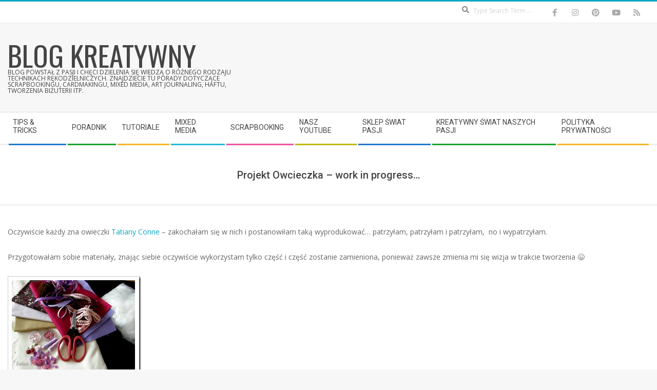

--- FILE ---
content_type: text/html; charset=UTF-8
request_url: https://blogkreatywny.pl/projekt-owcieczka-work-in-progres/
body_size: 17531
content:
<!DOCTYPE html>
<html lang="pl-PL" class="no-js">

<head>
<meta charset="UTF-8" />
<meta name='robots' content='index, follow, max-image-preview:large, max-snippet:-1, max-video-preview:-1' />
<meta name="viewport" content="width=device-width, initial-scale=1" />
<meta name="generator" content="Magazine Hoot 1.12.1" />

	<!-- This site is optimized with the Yoast SEO plugin v26.8 - https://yoast.com/product/yoast-seo-wordpress/ -->
	<title>Projekt Owcieczka - work in progress&hellip; - blog Kreatywny</title>
	<link rel="canonical" href="https://blogkreatywny.pl/projekt-owcieczka-work-in-progres/" />
	<meta property="og:locale" content="pl_PL" />
	<meta property="og:type" content="article" />
	<meta property="og:title" content="Projekt Owcieczka - work in progress&hellip; - blog Kreatywny" />
	<meta property="og:description" content="Oczywiście każdy zna owieczki Tatiany Conne &#8211; zakochałam się w nich i postanowiłam taką wyprodukować&#8230; patrzyłam, patrzyłam i patrzyłam,  no i wypatrzyłam. Przygotowałam sobie materiały, znając siebie oczywiście wykorzystam tylko część i część zostanie zamieniona, ponieważ zawsze zmienia mi się wizja w trakcie tworzenia 😉 Rozrysowałam wykrój, podocinałam zabrałam sieWięcej &gt;" />
	<meta property="og:url" content="https://blogkreatywny.pl/projekt-owcieczka-work-in-progres/" />
	<meta property="og:site_name" content="blog Kreatywny" />
	<meta property="article:publisher" content="https://www.facebook.com/swiatpasji/" />
	<meta property="article:author" content="https://www.facebook.com/kuferpelenskarbow" />
	<meta property="article:published_time" content="2011-05-31T07:25:52+00:00" />
	<meta property="article:modified_time" content="2019-05-30T18:24:23+00:00" />
	<meta property="og:image" content="https://blogkreatywny.pl/wp-content/uploads/2011/05/001_thumb3.jpg" />
	<meta name="author" content="Kamila Pietroń" />
	<meta name="twitter:card" content="summary_large_image" />
	<meta name="twitter:creator" content="@swiatpasji" />
	<meta name="twitter:site" content="@swiatpasji" />
	<meta name="twitter:label1" content="Napisane przez" />
	<meta name="twitter:data1" content="Kamila Pietroń" />
	<meta name="twitter:label2" content="Szacowany czas czytania" />
	<meta name="twitter:data2" content="1 minuta" />
	<script type="application/ld+json" class="yoast-schema-graph">{"@context":"https://schema.org","@graph":[{"@type":"Article","@id":"https://blogkreatywny.pl/projekt-owcieczka-work-in-progres/#article","isPartOf":{"@id":"https://blogkreatywny.pl/projekt-owcieczka-work-in-progres/"},"author":{"name":"Kamila Pietroń","@id":"https://blogkreatywny.pl/#/schema/person/a5eb1e0f7d12b16e14d8333c42cdc84a"},"headline":"Projekt Owcieczka &#8211; work in progress&hellip;","datePublished":"2011-05-31T07:25:52+00:00","dateModified":"2019-05-30T18:24:23+00:00","mainEntityOfPage":{"@id":"https://blogkreatywny.pl/projekt-owcieczka-work-in-progres/"},"wordCount":157,"commentCount":0,"image":{"@id":"https://blogkreatywny.pl/projekt-owcieczka-work-in-progres/#primaryimage"},"thumbnailUrl":"https://blogkreatywny.pl/wp-content/uploads/2011/05/001_thumb3.jpg","keywords":["Lalkarstwo","pluszaki","poradnik","szycie","tutorial"],"articleSection":["Szycie","Tutoriale"],"inLanguage":"pl-PL","potentialAction":[{"@type":"CommentAction","name":"Comment","target":["https://blogkreatywny.pl/projekt-owcieczka-work-in-progres/#respond"]}]},{"@type":"WebPage","@id":"https://blogkreatywny.pl/projekt-owcieczka-work-in-progres/","url":"https://blogkreatywny.pl/projekt-owcieczka-work-in-progres/","name":"Projekt Owcieczka - work in progress&hellip; - blog Kreatywny","isPartOf":{"@id":"https://blogkreatywny.pl/#website"},"primaryImageOfPage":{"@id":"https://blogkreatywny.pl/projekt-owcieczka-work-in-progres/#primaryimage"},"image":{"@id":"https://blogkreatywny.pl/projekt-owcieczka-work-in-progres/#primaryimage"},"thumbnailUrl":"https://blogkreatywny.pl/wp-content/uploads/2011/05/001_thumb3.jpg","datePublished":"2011-05-31T07:25:52+00:00","dateModified":"2019-05-30T18:24:23+00:00","author":{"@id":"https://blogkreatywny.pl/#/schema/person/a5eb1e0f7d12b16e14d8333c42cdc84a"},"breadcrumb":{"@id":"https://blogkreatywny.pl/projekt-owcieczka-work-in-progres/#breadcrumb"},"inLanguage":"pl-PL","potentialAction":[{"@type":"ReadAction","target":["https://blogkreatywny.pl/projekt-owcieczka-work-in-progres/"]}]},{"@type":"ImageObject","inLanguage":"pl-PL","@id":"https://blogkreatywny.pl/projekt-owcieczka-work-in-progres/#primaryimage","url":"https://blogkreatywny.pl/wp-content/uploads/2011/05/001_thumb3.jpg","contentUrl":"https://blogkreatywny.pl/wp-content/uploads/2011/05/001_thumb3.jpg","width":"260","height":"200"},{"@type":"BreadcrumbList","@id":"https://blogkreatywny.pl/projekt-owcieczka-work-in-progres/#breadcrumb","itemListElement":[{"@type":"ListItem","position":1,"name":"Strona główna","item":"https://blogkreatywny.pl/"},{"@type":"ListItem","position":2,"name":"Projekt Owcieczka &#8211; work in progress&hellip;"}]},{"@type":"WebSite","@id":"https://blogkreatywny.pl/#website","url":"https://blogkreatywny.pl/","name":"blog Kreatywny","description":"Blog powstał z pasji i chęci dzielenia się wiedzą o różnego rodzaju technikach rękodzielniczych. Znajdziecie tu porady dotyczące scrapbookingu, cardmakingu, mixed media, art journaling, haftu, tworzenia biżuterii itp.","potentialAction":[{"@type":"SearchAction","target":{"@type":"EntryPoint","urlTemplate":"https://blogkreatywny.pl/?s={search_term_string}"},"query-input":{"@type":"PropertyValueSpecification","valueRequired":true,"valueName":"search_term_string"}}],"inLanguage":"pl-PL"},{"@type":"Person","@id":"https://blogkreatywny.pl/#/schema/person/a5eb1e0f7d12b16e14d8333c42cdc84a","name":"Kamila Pietroń","image":{"@type":"ImageObject","inLanguage":"pl-PL","@id":"https://blogkreatywny.pl/#/schema/person/image/","url":"https://secure.gravatar.com/avatar/98259365e3cff826f49a5b34711febf04a857aa3506d8079fcd903f6b5daacd5?s=96&d=identicon&r=g","contentUrl":"https://secure.gravatar.com/avatar/98259365e3cff826f49a5b34711febf04a857aa3506d8079fcd903f6b5daacd5?s=96&d=identicon&r=g","caption":"Kamila Pietroń"},"description":"Crafterka z głową pełną kreatywnych pomysłów. Uwielbiająca rękodzieło wszelkiego rodzaju oraz pasjonatka oganizacji. Zawsze chętnie służy innym swoją wiedzą i pomocą. Spełniona żona i matka jedynaka oraz posiadaczka 4 kotów i 3 psów. Właścicielka sklepu Świat Pasji. Znajdziesz ją również na blogu Kufer Pełen Skarbów.","sameAs":["https://kuferpelenskarbow.wordpress.com","https://www.facebook.com/kuferpelenskarbow","https://www.instagram.com/kamila_pietron/"],"url":"https://blogkreatywny.pl/author/admin/"}]}</script>
	<!-- / Yoast SEO plugin. -->


<link rel='dns-prefetch' href='//fonts.googleapis.com' />
<link rel="alternate" type="application/rss+xml" title="blog Kreatywny &raquo; Kanał z wpisami" href="https://blogkreatywny.pl/feed/" />
<link rel="alternate" type="application/rss+xml" title="blog Kreatywny &raquo; Kanał z komentarzami" href="https://blogkreatywny.pl/comments/feed/" />
<link rel="alternate" type="application/rss+xml" title="blog Kreatywny &raquo; Projekt Owcieczka &#8211; work in progress&hellip; Kanał z komentarzami" href="https://blogkreatywny.pl/projekt-owcieczka-work-in-progres/feed/" />
<link rel="profile" href="https://gmpg.org/xfn/11" />
<link rel="alternate" title="oEmbed (JSON)" type="application/json+oembed" href="https://blogkreatywny.pl/wp-json/oembed/1.0/embed?url=https%3A%2F%2Fblogkreatywny.pl%2Fprojekt-owcieczka-work-in-progres%2F" />
<link rel="alternate" title="oEmbed (XML)" type="text/xml+oembed" href="https://blogkreatywny.pl/wp-json/oembed/1.0/embed?url=https%3A%2F%2Fblogkreatywny.pl%2Fprojekt-owcieczka-work-in-progres%2F&#038;format=xml" />
<link rel="preload" href="https://blogkreatywny.pl/wp-content/themes/magazine-hoot/hybrid/extend/css/webfonts/fa-solid-900.woff2" as="font" crossorigin="anonymous">
<link rel="preload" href="https://blogkreatywny.pl/wp-content/themes/magazine-hoot/hybrid/extend/css/webfonts/fa-regular-400.woff2" as="font" crossorigin="anonymous">
<link rel="preload" href="https://blogkreatywny.pl/wp-content/themes/magazine-hoot/hybrid/extend/css/webfonts/fa-brands-400.woff2" as="font" crossorigin="anonymous">
<style id='wp-img-auto-sizes-contain-inline-css'>
img:is([sizes=auto i],[sizes^="auto," i]){contain-intrinsic-size:3000px 1500px}
/*# sourceURL=wp-img-auto-sizes-contain-inline-css */
</style>
<style id='wp-emoji-styles-inline-css'>

	img.wp-smiley, img.emoji {
		display: inline !important;
		border: none !important;
		box-shadow: none !important;
		height: 1em !important;
		width: 1em !important;
		margin: 0 0.07em !important;
		vertical-align: -0.1em !important;
		background: none !important;
		padding: 0 !important;
	}
/*# sourceURL=wp-emoji-styles-inline-css */
</style>
<style id='wp-block-library-inline-css'>
:root{--wp-block-synced-color:#7a00df;--wp-block-synced-color--rgb:122,0,223;--wp-bound-block-color:var(--wp-block-synced-color);--wp-editor-canvas-background:#ddd;--wp-admin-theme-color:#007cba;--wp-admin-theme-color--rgb:0,124,186;--wp-admin-theme-color-darker-10:#006ba1;--wp-admin-theme-color-darker-10--rgb:0,107,160.5;--wp-admin-theme-color-darker-20:#005a87;--wp-admin-theme-color-darker-20--rgb:0,90,135;--wp-admin-border-width-focus:2px}@media (min-resolution:192dpi){:root{--wp-admin-border-width-focus:1.5px}}.wp-element-button{cursor:pointer}:root .has-very-light-gray-background-color{background-color:#eee}:root .has-very-dark-gray-background-color{background-color:#313131}:root .has-very-light-gray-color{color:#eee}:root .has-very-dark-gray-color{color:#313131}:root .has-vivid-green-cyan-to-vivid-cyan-blue-gradient-background{background:linear-gradient(135deg,#00d084,#0693e3)}:root .has-purple-crush-gradient-background{background:linear-gradient(135deg,#34e2e4,#4721fb 50%,#ab1dfe)}:root .has-hazy-dawn-gradient-background{background:linear-gradient(135deg,#faaca8,#dad0ec)}:root .has-subdued-olive-gradient-background{background:linear-gradient(135deg,#fafae1,#67a671)}:root .has-atomic-cream-gradient-background{background:linear-gradient(135deg,#fdd79a,#004a59)}:root .has-nightshade-gradient-background{background:linear-gradient(135deg,#330968,#31cdcf)}:root .has-midnight-gradient-background{background:linear-gradient(135deg,#020381,#2874fc)}:root{--wp--preset--font-size--normal:16px;--wp--preset--font-size--huge:42px}.has-regular-font-size{font-size:1em}.has-larger-font-size{font-size:2.625em}.has-normal-font-size{font-size:var(--wp--preset--font-size--normal)}.has-huge-font-size{font-size:var(--wp--preset--font-size--huge)}.has-text-align-center{text-align:center}.has-text-align-left{text-align:left}.has-text-align-right{text-align:right}.has-fit-text{white-space:nowrap!important}#end-resizable-editor-section{display:none}.aligncenter{clear:both}.items-justified-left{justify-content:flex-start}.items-justified-center{justify-content:center}.items-justified-right{justify-content:flex-end}.items-justified-space-between{justify-content:space-between}.screen-reader-text{border:0;clip-path:inset(50%);height:1px;margin:-1px;overflow:hidden;padding:0;position:absolute;width:1px;word-wrap:normal!important}.screen-reader-text:focus{background-color:#ddd;clip-path:none;color:#444;display:block;font-size:1em;height:auto;left:5px;line-height:normal;padding:15px 23px 14px;text-decoration:none;top:5px;width:auto;z-index:100000}html :where(.has-border-color){border-style:solid}html :where([style*=border-top-color]){border-top-style:solid}html :where([style*=border-right-color]){border-right-style:solid}html :where([style*=border-bottom-color]){border-bottom-style:solid}html :where([style*=border-left-color]){border-left-style:solid}html :where([style*=border-width]){border-style:solid}html :where([style*=border-top-width]){border-top-style:solid}html :where([style*=border-right-width]){border-right-style:solid}html :where([style*=border-bottom-width]){border-bottom-style:solid}html :where([style*=border-left-width]){border-left-style:solid}html :where(img[class*=wp-image-]){height:auto;max-width:100%}:where(figure){margin:0 0 1em}html :where(.is-position-sticky){--wp-admin--admin-bar--position-offset:var(--wp-admin--admin-bar--height,0px)}@media screen and (max-width:600px){html :where(.is-position-sticky){--wp-admin--admin-bar--position-offset:0px}}

/*# sourceURL=wp-block-library-inline-css */
</style><style id='global-styles-inline-css'>
:root{--wp--preset--aspect-ratio--square: 1;--wp--preset--aspect-ratio--4-3: 4/3;--wp--preset--aspect-ratio--3-4: 3/4;--wp--preset--aspect-ratio--3-2: 3/2;--wp--preset--aspect-ratio--2-3: 2/3;--wp--preset--aspect-ratio--16-9: 16/9;--wp--preset--aspect-ratio--9-16: 9/16;--wp--preset--color--black: #000000;--wp--preset--color--cyan-bluish-gray: #abb8c3;--wp--preset--color--white: #ffffff;--wp--preset--color--pale-pink: #f78da7;--wp--preset--color--vivid-red: #cf2e2e;--wp--preset--color--luminous-vivid-orange: #ff6900;--wp--preset--color--luminous-vivid-amber: #fcb900;--wp--preset--color--light-green-cyan: #7bdcb5;--wp--preset--color--vivid-green-cyan: #00d084;--wp--preset--color--pale-cyan-blue: #8ed1fc;--wp--preset--color--vivid-cyan-blue: #0693e3;--wp--preset--color--vivid-purple: #9b51e0;--wp--preset--color--accent: #07a7c6;--wp--preset--color--accent-font: #ffffff;--wp--preset--gradient--vivid-cyan-blue-to-vivid-purple: linear-gradient(135deg,rgb(6,147,227) 0%,rgb(155,81,224) 100%);--wp--preset--gradient--light-green-cyan-to-vivid-green-cyan: linear-gradient(135deg,rgb(122,220,180) 0%,rgb(0,208,130) 100%);--wp--preset--gradient--luminous-vivid-amber-to-luminous-vivid-orange: linear-gradient(135deg,rgb(252,185,0) 0%,rgb(255,105,0) 100%);--wp--preset--gradient--luminous-vivid-orange-to-vivid-red: linear-gradient(135deg,rgb(255,105,0) 0%,rgb(207,46,46) 100%);--wp--preset--gradient--very-light-gray-to-cyan-bluish-gray: linear-gradient(135deg,rgb(238,238,238) 0%,rgb(169,184,195) 100%);--wp--preset--gradient--cool-to-warm-spectrum: linear-gradient(135deg,rgb(74,234,220) 0%,rgb(151,120,209) 20%,rgb(207,42,186) 40%,rgb(238,44,130) 60%,rgb(251,105,98) 80%,rgb(254,248,76) 100%);--wp--preset--gradient--blush-light-purple: linear-gradient(135deg,rgb(255,206,236) 0%,rgb(152,150,240) 100%);--wp--preset--gradient--blush-bordeaux: linear-gradient(135deg,rgb(254,205,165) 0%,rgb(254,45,45) 50%,rgb(107,0,62) 100%);--wp--preset--gradient--luminous-dusk: linear-gradient(135deg,rgb(255,203,112) 0%,rgb(199,81,192) 50%,rgb(65,88,208) 100%);--wp--preset--gradient--pale-ocean: linear-gradient(135deg,rgb(255,245,203) 0%,rgb(182,227,212) 50%,rgb(51,167,181) 100%);--wp--preset--gradient--electric-grass: linear-gradient(135deg,rgb(202,248,128) 0%,rgb(113,206,126) 100%);--wp--preset--gradient--midnight: linear-gradient(135deg,rgb(2,3,129) 0%,rgb(40,116,252) 100%);--wp--preset--font-size--small: 13px;--wp--preset--font-size--medium: 20px;--wp--preset--font-size--large: 36px;--wp--preset--font-size--x-large: 42px;--wp--preset--spacing--20: 0.44rem;--wp--preset--spacing--30: 0.67rem;--wp--preset--spacing--40: 1rem;--wp--preset--spacing--50: 1.5rem;--wp--preset--spacing--60: 2.25rem;--wp--preset--spacing--70: 3.38rem;--wp--preset--spacing--80: 5.06rem;--wp--preset--shadow--natural: 6px 6px 9px rgba(0, 0, 0, 0.2);--wp--preset--shadow--deep: 12px 12px 50px rgba(0, 0, 0, 0.4);--wp--preset--shadow--sharp: 6px 6px 0px rgba(0, 0, 0, 0.2);--wp--preset--shadow--outlined: 6px 6px 0px -3px rgb(255, 255, 255), 6px 6px rgb(0, 0, 0);--wp--preset--shadow--crisp: 6px 6px 0px rgb(0, 0, 0);}:where(.is-layout-flex){gap: 0.5em;}:where(.is-layout-grid){gap: 0.5em;}body .is-layout-flex{display: flex;}.is-layout-flex{flex-wrap: wrap;align-items: center;}.is-layout-flex > :is(*, div){margin: 0;}body .is-layout-grid{display: grid;}.is-layout-grid > :is(*, div){margin: 0;}:where(.wp-block-columns.is-layout-flex){gap: 2em;}:where(.wp-block-columns.is-layout-grid){gap: 2em;}:where(.wp-block-post-template.is-layout-flex){gap: 1.25em;}:where(.wp-block-post-template.is-layout-grid){gap: 1.25em;}.has-black-color{color: var(--wp--preset--color--black) !important;}.has-cyan-bluish-gray-color{color: var(--wp--preset--color--cyan-bluish-gray) !important;}.has-white-color{color: var(--wp--preset--color--white) !important;}.has-pale-pink-color{color: var(--wp--preset--color--pale-pink) !important;}.has-vivid-red-color{color: var(--wp--preset--color--vivid-red) !important;}.has-luminous-vivid-orange-color{color: var(--wp--preset--color--luminous-vivid-orange) !important;}.has-luminous-vivid-amber-color{color: var(--wp--preset--color--luminous-vivid-amber) !important;}.has-light-green-cyan-color{color: var(--wp--preset--color--light-green-cyan) !important;}.has-vivid-green-cyan-color{color: var(--wp--preset--color--vivid-green-cyan) !important;}.has-pale-cyan-blue-color{color: var(--wp--preset--color--pale-cyan-blue) !important;}.has-vivid-cyan-blue-color{color: var(--wp--preset--color--vivid-cyan-blue) !important;}.has-vivid-purple-color{color: var(--wp--preset--color--vivid-purple) !important;}.has-black-background-color{background-color: var(--wp--preset--color--black) !important;}.has-cyan-bluish-gray-background-color{background-color: var(--wp--preset--color--cyan-bluish-gray) !important;}.has-white-background-color{background-color: var(--wp--preset--color--white) !important;}.has-pale-pink-background-color{background-color: var(--wp--preset--color--pale-pink) !important;}.has-vivid-red-background-color{background-color: var(--wp--preset--color--vivid-red) !important;}.has-luminous-vivid-orange-background-color{background-color: var(--wp--preset--color--luminous-vivid-orange) !important;}.has-luminous-vivid-amber-background-color{background-color: var(--wp--preset--color--luminous-vivid-amber) !important;}.has-light-green-cyan-background-color{background-color: var(--wp--preset--color--light-green-cyan) !important;}.has-vivid-green-cyan-background-color{background-color: var(--wp--preset--color--vivid-green-cyan) !important;}.has-pale-cyan-blue-background-color{background-color: var(--wp--preset--color--pale-cyan-blue) !important;}.has-vivid-cyan-blue-background-color{background-color: var(--wp--preset--color--vivid-cyan-blue) !important;}.has-vivid-purple-background-color{background-color: var(--wp--preset--color--vivid-purple) !important;}.has-black-border-color{border-color: var(--wp--preset--color--black) !important;}.has-cyan-bluish-gray-border-color{border-color: var(--wp--preset--color--cyan-bluish-gray) !important;}.has-white-border-color{border-color: var(--wp--preset--color--white) !important;}.has-pale-pink-border-color{border-color: var(--wp--preset--color--pale-pink) !important;}.has-vivid-red-border-color{border-color: var(--wp--preset--color--vivid-red) !important;}.has-luminous-vivid-orange-border-color{border-color: var(--wp--preset--color--luminous-vivid-orange) !important;}.has-luminous-vivid-amber-border-color{border-color: var(--wp--preset--color--luminous-vivid-amber) !important;}.has-light-green-cyan-border-color{border-color: var(--wp--preset--color--light-green-cyan) !important;}.has-vivid-green-cyan-border-color{border-color: var(--wp--preset--color--vivid-green-cyan) !important;}.has-pale-cyan-blue-border-color{border-color: var(--wp--preset--color--pale-cyan-blue) !important;}.has-vivid-cyan-blue-border-color{border-color: var(--wp--preset--color--vivid-cyan-blue) !important;}.has-vivid-purple-border-color{border-color: var(--wp--preset--color--vivid-purple) !important;}.has-vivid-cyan-blue-to-vivid-purple-gradient-background{background: var(--wp--preset--gradient--vivid-cyan-blue-to-vivid-purple) !important;}.has-light-green-cyan-to-vivid-green-cyan-gradient-background{background: var(--wp--preset--gradient--light-green-cyan-to-vivid-green-cyan) !important;}.has-luminous-vivid-amber-to-luminous-vivid-orange-gradient-background{background: var(--wp--preset--gradient--luminous-vivid-amber-to-luminous-vivid-orange) !important;}.has-luminous-vivid-orange-to-vivid-red-gradient-background{background: var(--wp--preset--gradient--luminous-vivid-orange-to-vivid-red) !important;}.has-very-light-gray-to-cyan-bluish-gray-gradient-background{background: var(--wp--preset--gradient--very-light-gray-to-cyan-bluish-gray) !important;}.has-cool-to-warm-spectrum-gradient-background{background: var(--wp--preset--gradient--cool-to-warm-spectrum) !important;}.has-blush-light-purple-gradient-background{background: var(--wp--preset--gradient--blush-light-purple) !important;}.has-blush-bordeaux-gradient-background{background: var(--wp--preset--gradient--blush-bordeaux) !important;}.has-luminous-dusk-gradient-background{background: var(--wp--preset--gradient--luminous-dusk) !important;}.has-pale-ocean-gradient-background{background: var(--wp--preset--gradient--pale-ocean) !important;}.has-electric-grass-gradient-background{background: var(--wp--preset--gradient--electric-grass) !important;}.has-midnight-gradient-background{background: var(--wp--preset--gradient--midnight) !important;}.has-small-font-size{font-size: var(--wp--preset--font-size--small) !important;}.has-medium-font-size{font-size: var(--wp--preset--font-size--medium) !important;}.has-large-font-size{font-size: var(--wp--preset--font-size--large) !important;}.has-x-large-font-size{font-size: var(--wp--preset--font-size--x-large) !important;}
/*# sourceURL=global-styles-inline-css */
</style>

<style id='classic-theme-styles-inline-css'>
/*! This file is auto-generated */
.wp-block-button__link{color:#fff;background-color:#32373c;border-radius:9999px;box-shadow:none;text-decoration:none;padding:calc(.667em + 2px) calc(1.333em + 2px);font-size:1.125em}.wp-block-file__button{background:#32373c;color:#fff;text-decoration:none}
/*# sourceURL=/wp-includes/css/classic-themes.min.css */
</style>
<link rel='stylesheet' id='maghoot-google-fonts-css' href='https://fonts.googleapis.com/css2?family=Roboto:ital,wght@0,400;0,500;0,700&#038;family=Oswald:ital,wght@0,400&#038;family=Open%20Sans:ital,wght@0,300;0,400;0,500;0,600;0,700;0,800;1,400;1,700&#038;display=swap' media='all' />
<link rel='stylesheet' id='hybrid-gallery-css' href='https://blogkreatywny.pl/wp-content/themes/magazine-hoot/hybrid/css/gallery.min.css?ver=4.0.0' media='all' />
<link rel='stylesheet' id='font-awesome-css' href='https://blogkreatywny.pl/wp-content/themes/magazine-hoot/hybrid/extend/css/font-awesome.css?ver=5.15.4' media='all' />
<link rel='stylesheet' id='hybridextend-style-css' href='https://blogkreatywny.pl/wp-content/themes/magazine-hoot/style.css?ver=1.12.1' media='all' />
<link rel='stylesheet' id='maghoot-wpblocks-css' href='https://blogkreatywny.pl/wp-content/themes/magazine-hoot/include/blocks/wpblocks.css?ver=1.12.1' media='all' />
<style id='maghoot-wpblocks-inline-css'>
.hgrid {
	max-width: 1380px;
} 
a,.widget .view-all a:hover {
	color: #07a7c6;
} 
a:hover {
	color: #057d94;
} 
.accent-typo,.cat-label {
	background: #07a7c6;
	color: #ffffff;
} 
.cat-typo-86 {
	background: #186ea3;
	color: #ffffff;
	border-color: #186ea3;
} 
.cat-typo-66 {
	background: #675e9b;
	color: #ffffff;
	border-color: #675e9b;
} 
.cat-typo-62 {
	background: #af418e;
	color: #ffffff;
	border-color: #af418e;
} 
.cat-typo-4 {
	background: #148093;
	color: #ffffff;
	border-color: #148093;
} 
.cat-typo-18 {
	background: #af66a6;
	color: #ffffff;
	border-color: #af66a6;
} 
.cat-typo-5 {
	background: #8dad6b;
	color: #ffffff;
	border-color: #8dad6b;
} 
.cat-typo-95 {
	background: #6c9ed1;
	color: #ffffff;
	border-color: #6c9ed1;
} 
.cat-typo-32 {
	background: #50b7d3;
	color: #ffffff;
	border-color: #50b7d3;
} 
.cat-typo-2 {
	background: #e27f51;
	color: #ffffff;
	border-color: #e27f51;
} 
.cat-typo-631 {
	background: #21bad5;
	color: #ffffff;
	border-color: #21bad5;
} 
.cat-typo-10 {
	background: #e56083;
	color: #ffffff;
	border-color: #e56083;
} 
.cat-typo-99 {
	background: #62d698;
	color: #ffffff;
	border-color: #62d698;
} 
.cat-typo-22 {
	background: #5068a8;
	color: #ffffff;
	border-color: #5068a8;
} 
.cat-typo-1210 {
	background: #1aa331;
	color: #ffffff;
	border-color: #1aa331;
} 
.cat-typo-111 {
	background: #006da0;
	color: #ffffff;
	border-color: #006da0;
} 
.cat-typo-1212 {
	background: #21bad5;
	color: #ffffff;
	border-color: #21bad5;
} 
.cat-typo-227 {
	background: #69436b;
	color: #ffffff;
	border-color: #69436b;
} 
.cat-typo-16 {
	background: #4e6d5e;
	color: #ffffff;
	border-color: #4e6d5e;
} 
.cat-typo-1221 {
	background: #2279d2;
	color: #ffffff;
	border-color: #2279d2;
} 
.cat-typo-100 {
	background: #ab52b7;
	color: #ffffff;
	border-color: #ab52b7;
} 
.cat-typo-17 {
	background: #b6d332;
	color: #ffffff;
	border-color: #b6d332;
} 
.cat-typo-61 {
	background: #21bad5;
	color: #ffffff;
	border-color: #21bad5;
} 
.cat-typo-60 {
	background: #ee559d;
	color: #ffffff;
	border-color: #ee559d;
} 
.cat-typo-28 {
	background: #bcba08;
	color: #ffffff;
	border-color: #bcba08;
} 
.cat-typo-46 {
	background: #2279d2;
	color: #ffffff;
	border-color: #2279d2;
} 
.cat-typo-1211 {
	background: #1aa331;
	color: #ffffff;
	border-color: #1aa331;
} 
.cat-typo-57 {
	background: #f7b528;
	color: #ffffff;
	border-color: #f7b528;
} 
.cat-typo-58 {
	background: #2878c9;
	color: #ffffff;
	border-color: #2878c9;
} 
.cat-typo-21 {
	background: #35a348;
	color: #ffffff;
	border-color: #35a348;
} 
.cat-typo-40 {
	background: #f7be42;
	color: #ffffff;
	border-color: #f7be42;
} 
.cat-typo-59 {
	background: #48c0d6;
	color: #ffffff;
	border-color: #48c0d6;
} 
.invert-typo {
	color: #ffffff;
} 
.enforce-typo {
	background: #ffffff;
} 
body.wordpress input[type="submit"], body.wordpress #submit, body.wordpress .button,.wc-block-components-button, .woocommerce #respond input#submit.alt, .woocommerce a.button.alt, .woocommerce button.button.alt, .woocommerce input.button.alt {
	background: #07a7c6;
	color: #ffffff;
} 
body.wordpress input[type="submit"]:hover, body.wordpress #submit:hover, body.wordpress .button:hover, body.wordpress input[type="submit"]:focus, body.wordpress #submit:focus, body.wordpress .button:focus,.wc-block-components-button:hover, .woocommerce #respond input#submit.alt:hover, .woocommerce a.button.alt:hover, .woocommerce button.button.alt:hover, .woocommerce input.button.alt {
	background: #057d94;
	color: #ffffff;
} 
h1, h2, h3, h4, h5, h6, .title, .titlefont {
	text-transform: none;
} 
body {
	background-color: #f7f7f7;
	border-color: #07a7c6;
} 
#topbar, #main.main, #header-supplementary,.sub-footer {
	background: #ffffff;
} 
#site-title {
	text-transform: uppercase;
} 
.site-logo-with-icon #site-title i {
	font-size: 50px;
} 
.site-logo-mixed-image img {
	max-width: 200px;
} 
.site-title-line b, .site-title-line em, .site-title-line strong {
	color: #07a7c6;
} 
.menu-items > li.current-menu-item:not(.nohighlight) > a, .menu-items > li.current-menu-ancestor > a, .menu-items > li:hover > a,.sf-menu ul li:hover > a, .sf-menu ul li.current-menu-ancestor > a, .sf-menu ul li.current-menu-item:not(.nohighlight) > a {
	color: #07a7c6;
} 
.menu-highlight > li:nth-of-type(1) {
	color: #2279d2;
	border-color: #2279d2;
} 
.menu-highlight > li:nth-of-type(2) {
	color: #1aa331;
	border-color: #1aa331;
} 
.menu-highlight > li:nth-of-type(3) {
	color: #f7b528;
	border-color: #f7b528;
} 
.menu-highlight > li:nth-of-type(4) {
	color: #21bad5;
	border-color: #21bad5;
} 
.menu-highlight > li:nth-of-type(5) {
	color: #ee559d;
	border-color: #ee559d;
} 
.menu-highlight > li:nth-of-type(6) {
	color: #bcba08;
	border-color: #bcba08;
} 
.menu-highlight > li:nth-of-type(7) {
	color: #2279d2;
	border-color: #2279d2;
} 
.menu-highlight > li:nth-of-type(8) {
	color: #1aa331;
	border-color: #1aa331;
} 
.menu-highlight > li:nth-of-type(9) {
	color: #f7b528;
	border-color: #f7b528;
} 
.entry-footer .entry-byline {
	color: #07a7c6;
} 
.more-link {
	border-color: #07a7c6;
	color: #07a7c6;
} 
.more-link a {
	background: #07a7c6;
	color: #ffffff;
} 
.more-link a:hover {
	background: #057d94;
	color: #ffffff;
} 
.lSSlideOuter .lSPager.lSpg > li:hover a, .lSSlideOuter .lSPager.lSpg > li.active a {
	background-color: #07a7c6;
} 
.frontpage-area.module-bg-accent {
	background-color: #07a7c6;
} 
.widget-title > span.accent-typo {
	border-color: #07a7c6;
} 
.content-block-style3 .content-block-icon {
	background: #ffffff;
} 
.content-block-icon i {
	color: #07a7c6;
} 
.icon-style-circle, .icon-style-square {
	border-color: #07a7c6;
} 
.content-block-column .more-link a {
	color: #07a7c6;
} 
.content-block-column .more-link a:hover {
	color: #ffffff;
} 
#infinite-handle span,.lrm-form a.button, .lrm-form button, .lrm-form button[type=submit], .lrm-form #buddypress input[type=submit], .lrm-form input[type=submit] {
	background: #07a7c6;
	color: #ffffff;
} 
.woocommerce nav.woocommerce-pagination ul li a:focus, .woocommerce nav.woocommerce-pagination ul li a:hover {
	color: #057d94;
} 
:root .has-accent-color,.is-style-outline>.wp-block-button__link:not(.has-text-color), .wp-block-button__link.is-style-outline:not(.has-text-color) {
	color: #07a7c6;
} 
:root .has-accent-background-color,.wp-block-button__link,.wp-block-button__link:hover,.wp-block-search__button,.wp-block-search__button:hover, .wp-block-file__button,.wp-block-file__button:hover {
	background: #07a7c6;
} 
:root .has-accent-font-color,.wp-block-button__link,.wp-block-button__link:hover,.wp-block-search__button,.wp-block-search__button:hover, .wp-block-file__button,.wp-block-file__button:hover {
	color: #ffffff;
} 
:root .has-accent-font-background-color {
	background: #ffffff;
}
/*# sourceURL=maghoot-wpblocks-inline-css */
</style>
<script src="https://blogkreatywny.pl/wp-includes/js/jquery/jquery.min.js?ver=3.7.1" id="jquery-core-js"></script>
<script src="https://blogkreatywny.pl/wp-includes/js/jquery/jquery-migrate.min.js?ver=3.4.1" id="jquery-migrate-js"></script>
<script src="https://blogkreatywny.pl/wp-content/themes/magazine-hoot/js/modernizr.custom.js?ver=2.8.3" id="maghoot-modernizr-js"></script>
<link rel="https://api.w.org/" href="https://blogkreatywny.pl/wp-json/" /><link rel="alternate" title="JSON" type="application/json" href="https://blogkreatywny.pl/wp-json/wp/v2/posts/4067" /><meta property="fediverse:creator" name="fediverse:creator" content="zajrzyj@blogkreatywny.pl" />
<!-- Analytics by WP Statistics - https://wp-statistics.com -->

<link rel="alternate" title="ActivityPub (JSON)" type="application/activity+json" href="https://blogkreatywny.pl/projekt-owcieczka-work-in-progres/" />
<link rel="icon" href="https://blogkreatywny.pl/wp-content/uploads/2019/05/cropped-arówka-32x32.png" sizes="32x32" />
<link rel="icon" href="https://blogkreatywny.pl/wp-content/uploads/2019/05/cropped-arówka-192x192.png" sizes="192x192" />
<link rel="apple-touch-icon" href="https://blogkreatywny.pl/wp-content/uploads/2019/05/cropped-arówka-180x180.png" />
<meta name="msapplication-TileImage" content="https://blogkreatywny.pl/wp-content/uploads/2019/05/cropped-arówka-270x270.png" />
		<style id="wp-custom-css">
			.post-gridunit-image {height:315px}
.sidebar .widget {
    margin: 0 0 10px;
}		</style>
		</head>

<body data-rsssl=1 class="wordpress ltr pl pl-pl parent-theme y2026 m01 d21 h02 wednesday logged-out singular singular-post singular-post-4067 post-template-default magazine-hoot" dir="ltr" itemscope="itemscope" itemtype="https://schema.org/Blog">

	
	<a href="#main" class="screen-reader-text">Skip to content</a>

		<div id="topbar" class=" topbar  inline-nav social-icons-invert hgrid-stretch">
		<div class="hgrid">
			<div class="hgrid-span-12">

				<div class="topbar-inner table">
					
											<div id="topbar-right" class="table-cell-mid">
							<div class="topbar-right-inner">
								<section id="search-12" class="widget widget_search"><div class="searchbody"><form method="get" class="searchform" action="https://blogkreatywny.pl/" ><label class="screen-reader-text">Search</label><i class="fas fa-search"></i><input type="text" class="searchtext" name="s" placeholder="Type Search Term &hellip;" value="" /><input type="submit" class="submit" name="submit" value="Search" /><span class="js-search-placeholder"></span></form></div><!-- /searchbody --></section><section id="hoot-social-icons-widget-5" class="widget widget_hoot-social-icons-widget">
<div class="social-icons-widget social-icons-small"><a href="https://web.facebook.com/swiatpasji/" class=" social-icons-icon  fa-facebook-block" target="_blank">
					<i class="fa-facebook-f fab"></i>
				</a><a href="https://www.instagram.com/swiatpasji/" class=" social-icons-icon  fa-instagram-block" target="_blank">
					<i class="fa-instagram fab"></i>
				</a><a href="https://pl.pinterest.com/swiatpasji/" class=" social-icons-icon  fa-pinterest-block" target="_blank">
					<i class="fa-pinterest fab"></i>
				</a><a href="https://www.youtube.com/swiatpasji/" class=" social-icons-icon  fa-youtube-block" target="_blank">
					<i class="fa-youtube fab"></i>
				</a><a href="https://blogkreatywny.pl/feed/" class=" social-icons-icon  fa-rss-block" target="_blank">
					<i class="fa-rss fas"></i>
				</a></div></section>							</div>
						</div>
									</div>

			</div>
		</div>
	</div>
	
	<div id="page-wrapper" class=" site-stretch page-wrapper sitewrap-full-width sidebars0 maghoot-cf7-style maghoot-mapp-style maghoot-jetpack-style">

		
		<header id="header" class="site-header header-layout-primary-menu header-layout-secondary-bottom tablemenu" role="banner" itemscope="itemscope" itemtype="https://schema.org/WPHeader">

			
			<div id="header-primary" class=" header-part header-primary-menu">
				<div class="hgrid">
					<div class="table hgrid-span-12">
							<div id="branding" class="site-branding branding table-cell-mid">
		<div id="site-logo" class="site-logo-text">
			<div id="site-logo-text" class=" site-logo-text-medium"><div id="site-title" class="site-title" itemprop="headline"><a href="https://blogkreatywny.pl" rel="home"><span class="blogname">blog Kreatywny</span></a></div><h2 class="site-description" id="site-description" itemprop="description">Blog powstał z pasji i chęci dzielenia się wiedzą o różnego rodzaju technikach rękodzielniczych. Znajdziecie tu porady dotyczące scrapbookingu, cardmakingu, mixed media, art journaling, haftu, tworzenia biżuterii itp.</h2></div><!--logotext-->		</div>
	</div><!-- #branding -->
	<div id="header-aside" class=" header-aside table-cell-mid  header-aside-menu"></div>					</div>
				</div>
			</div>

					<div id="header-supplementary" class=" header-part header-supplementary-bottom header-supplementary-center  menu-side-none">
			<div class="hgrid">
				<div class="hgrid-span-12">
					<div class="menu-nav-box">	<div class="screen-reader-text">Secondary Navigation Menu</div>
	<nav id="menu-secondary" class="menu menu-secondary nav-menu mobilemenu-inline mobilesubmenu-click" role="navigation" itemscope="itemscope" itemtype="https://schema.org/SiteNavigationElement">
		<a class="menu-toggle" href="#"><span class="menu-toggle-text">Menu</span><i class="fas fa-bars"></i></a>

		<ul id="menu-secondary-items" class="menu-items sf-menu menu menu-highlight"><li id="menu-item-5548" class="menu-item menu-item-type-taxonomy menu-item-object-category menu-item-5548"><a href="https://blogkreatywny.pl/category/poradnik/tips-tricks/"><span class="menu-title">Tips &amp; Tricks</span></a></li>
<li id="menu-item-12403" class="menu-item menu-item-type-taxonomy menu-item-object-category current-post-ancestor menu-item-12403"><a href="https://blogkreatywny.pl/category/poradnik/"><span class="menu-title">Poradnik</span></a></li>
<li id="menu-item-5549" class="menu-item menu-item-type-taxonomy menu-item-object-category current-post-ancestor current-menu-parent current-post-parent menu-item-5549"><a href="https://blogkreatywny.pl/category/poradnik/tutoriale/"><span class="menu-title">Tutoriale</span></a></li>
<li id="menu-item-29308" class="menu-item menu-item-type-taxonomy menu-item-object-category menu-item-29308"><a href="https://blogkreatywny.pl/category/mixed-media/"><span class="menu-title">Mixed Media</span></a></li>
<li id="menu-item-29310" class="menu-item menu-item-type-taxonomy menu-item-object-category menu-item-29310"><a href="https://blogkreatywny.pl/category/scrapbooking/"><span class="menu-title">Scrapbooking</span></a></li>
<li id="menu-item-29171" class="menu-item menu-item-type-custom menu-item-object-custom menu-item-29171"><a href="https://youtube.com/swiatpasji"><span class="menu-title">Nasz YouTube</span></a></li>
<li id="menu-item-10521" class="menu-item menu-item-type-custom menu-item-object-custom menu-item-10521"><a href="http://swiatpasji.pl/"><span class="menu-title">Sklep Świat Pasji</span></a></li>
<li id="menu-item-18854" class="menu-item menu-item-type-custom menu-item-object-custom menu-item-18854"><a href="https://www.facebook.com/groups/kreatywnyswiatnaszychpasji/"><span class="menu-title">Kreatywny Świat Naszych Pasji</span></a></li>
<li id="menu-item-13316" class="menu-item menu-item-type-post_type menu-item-object-page menu-item-privacy-policy menu-item-13316"><a rel="privacy-policy" href="https://blogkreatywny.pl/polityka-prywatnosci/"><span class="menu-title">Polityka prywatności</span></a></li>
</ul>
	</nav><!-- #menu-secondary -->
	</div>				</div>
			</div>
		</div>
		
		</header><!-- #header -->

		
		<div id="main" class=" main">
			

				<div id="loop-meta" class=" loop-meta-wrap pageheader-bg-default">
					<div class="hgrid">

						<div class=" loop-meta  hgrid-span-12" itemscope="itemscope" itemtype="https://schema.org/WebPageElement">
							<div class="entry-header">

																<h1 class=" loop-title entry-title" itemprop="headline">Projekt Owcieczka &#8211; work in progress&hellip;</h1>

								
							</div><!-- .entry-header -->
						</div><!-- .loop-meta -->

					</div>
				</div>

			
<div class="hgrid main-content-grid">

	
	<main id="content" class="content  hgrid-span-12 no-sidebar layout-full-width " role="main">

		<div class="entry-featured-img-wrap"></div>
			<div id="content-wrap">

				
	<article id="post-4067" class="entry author-admin post-4067 post type-post status-publish format-standard category-szycie-lalkarstwo category-tutoriale tag-lalkarstwo tag-pluszaki tag-poradnik tag-szycie tag-tutorial" itemscope="itemscope" itemtype="https://schema.org/BlogPosting" itemprop="blogPost">

		<div class="entry-content" itemprop="articleBody">

			<div class="entry-the-content">
				<p>Oczywiście każdy zna owieczki<a href="http://beautifulthings-tatcon.blogspot.com/"> Tatiany Conne</a> &#8211; zakochałam się w nich i postanowiłam taką wyprodukować&#8230; patrzyłam, patrzyłam i patrzyłam,  no i wypatrzyłam.</p>
<p>Przygotowałam sobie materiały, znając siebie oczywiście wykorzystam tylko część i część zostanie zamieniona, ponieważ zawsze zmienia mi się wizja w trakcie tworzenia 😉</p>
<p><a href="https://blogkreatywny.pl/wp-content/uploads/2011/05/0013.jpg"><img fetchpriority="high" decoding="async" style="background-image: none; padding-left: 0px; padding-right: 0px; display: inline; padding-top: 0px; border: 0px;" title="001" src="https://blogkreatywny.pl/wp-content/uploads/2011/05/001_thumb3.jpg" alt="001" width="260" height="200" border="0" /></a></p>
<p><a href="https://blogkreatywny.pl/wp-content/uploads/2011/05/0041.jpg"><img decoding="async" style="background-image: none; padding-left: 0px; padding-right: 0px; display: inline; padding-top: 0px; border: 0px;" title="004" src="https://blogkreatywny.pl/wp-content/uploads/2011/05/004_thumb1.jpg" alt="004" width="260" height="200" border="0" /></a></p>
<p>Rozrysowałam wykrój, podocinałam</p>
<p><a href="https://blogkreatywny.pl/wp-content/uploads/2011/05/0061.jpg"><img decoding="async" style="background-image: none; padding-left: 0px; padding-right: 0px; display: inline; padding-top: 0px; border: 0px;" title="006" src="https://blogkreatywny.pl/wp-content/uploads/2011/05/006_thumb1.jpg" alt="006" width="200" height="260" border="0" /></a></p>
<p>zabrałam sie za szycie</p>
<p><a href="https://blogkreatywny.pl/wp-content/uploads/2011/05/0084.jpg"><img loading="lazy" decoding="async" style="background-image: none; padding-left: 0px; padding-right: 0px; display: inline; padding-top: 0px; border: 0px;" title="008" src="https://blogkreatywny.pl/wp-content/uploads/2011/05/008_thumb4.jpg" alt="008" width="260" height="200" border="0" /></a></p>
<p>do odwracania na prawą stronę najlepiej posłużyć się patyczkiem (w moim przypadku <a href="http://swiatpasji.pl/drewniany_stojak_na_lalke_2szt-8399.html">patyk ze stojaka Tilda)</a></p>
<p><a href="https://blogkreatywny.pl/wp-content/uploads/2011/05/018.jpg"><img loading="lazy" decoding="async" style="background-image: none; padding-left: 0px; padding-right: 0px; display: inline; padding-top: 0px; border: 0px;" title="018" src="https://blogkreatywny.pl/wp-content/uploads/2011/05/018_thumb.jpg" alt="018" width="260" height="200" border="0" /></a></p>
<p><a href="https://blogkreatywny.pl/wp-content/uploads/2011/05/0164.jpg"><img loading="lazy" decoding="async" style="background-image: none; padding-left: 0px; padding-right: 0px; display: inline; padding-top: 0px; border: 0px;" title="016" src="https://blogkreatywny.pl/wp-content/uploads/2011/05/016_thumb4.jpg" alt="016" width="260" height="200" border="0" /></a></p>
<p>w miejscu gdzie będą zagięcia dobrze jest naciąć materiał jak najbliżej szwu, aby nie było zagięć po prawej stronie</p>
<p><a href="https://blogkreatywny.pl/wp-content/uploads/2011/05/0121.jpg"><img loading="lazy" decoding="async" style="background-image: none; padding-left: 0px; padding-right: 0px; display: inline; padding-top: 0px; border: 0px;" title="012" src="https://blogkreatywny.pl/wp-content/uploads/2011/05/012_thumb1.jpg" alt="012" width="260" height="200" border="0" /></a></p>
<p>gotowe powypychane elementy czekają na zszycie i ozdobienie (naszykowałam też <a href="http://swiatpasji.pl/szpilki_serduszka_50szt-7286.html">serduszko</a> dla Owieczki)</p>
<p><a href="https://blogkreatywny.pl/wp-content/uploads/2011/05/0193.jpg"><img loading="lazy" decoding="async" style="background-image: none; padding-left: 0px; padding-right: 0px; display: inline; padding-top: 0px; border: 0px;" title="019" src="https://blogkreatywny.pl/wp-content/uploads/2011/05/019_thumb3.jpg" alt="019" width="260" height="200" border="0" /></a></p>
<p>i gotowa owieczka już ubrana 😀</p>
<p><a href="https://blogkreatywny.pl/wp-content/uploads/2011/05/0165.jpg"><img loading="lazy" decoding="async" style="background-image: none; padding-left: 0px; padding-right: 0px; display: inline; padding-top: 0px; border: 0px;" title="016" src="https://blogkreatywny.pl/wp-content/uploads/2011/05/016_thumb5.jpg" alt="016" width="180" height="260" border="0" /></a></p>
<p>Tak ja pisałam na początku &#8211; wizja mi się zmieniła, ponieważ zrezygnowałam z kubraczka i dodałam kwiatki&#8230;</p>
<div class="saboxplugin-wrap" itemtype="http://schema.org/Person" itemscope itemprop="author"><div class="saboxplugin-tab"><div class="saboxplugin-gravatar"><img alt='Kamila Pietroń' src='https://secure.gravatar.com/avatar/98259365e3cff826f49a5b34711febf04a857aa3506d8079fcd903f6b5daacd5?s=100&#038;d=identicon&#038;r=g' srcset='https://secure.gravatar.com/avatar/98259365e3cff826f49a5b34711febf04a857aa3506d8079fcd903f6b5daacd5?s=200&#038;d=identicon&#038;r=g 2x' class='avatar avatar-100 photo' height='100' width='100' itemprop="image"itemprop="image" /></div><div class="saboxplugin-authorname"><a href="https://blogkreatywny.pl/author/admin/" class="vcard author" rel="author"><span class="fn">Kamila Pietroń</span></a></div><div class="saboxplugin-desc"><div itemprop="description"><p>Crafterka z głową pełną kreatywnych pomysłów. Uwielbiająca rękodzieło wszelkiego rodzaju oraz pasjonatka oganizacji. Zawsze chętnie służy innym swoją wiedzą i pomocą. Spełniona żona i matka jedynaka oraz posiadaczka 4 kotów i 3 psów. Właścicielka sklepu Świat Pasji. Znajdziesz ją również na blogu Kufer Pełen Skarbów.</p>
</div></div><div class="clearfix"></div><div class="saboxplugin-socials sabox-colored"><a title="Facebook" target="_blank" href="https://www.facebook.com/kuferpelenskarbow" rel="nofollow noopener" class="saboxplugin-icon-color"><svg class="sab-facebook" viewBox="0 0 500 500.7" xml:space="preserve" xmlns="http://www.w3.org/2000/svg"><rect class="st0" x="-.3" y=".3" width="500" height="500" fill="#3b5998" /><polygon class="st1" points="499.7 292.6 499.7 500.3 331.4 500.3 219.8 388.7 221.6 385.3 223.7 308.6 178.3 264.9 219.7 233.9 249.7 138.6 321.1 113.9" /><path class="st2" d="M219.8,388.7V264.9h-41.5v-49.2h41.5V177c0-42.1,25.7-65,63.3-65c18,0,33.5,1.4,38,1.9v44H295  c-20.4,0-24.4,9.7-24.4,24v33.9h46.1l-6.3,49.2h-39.8v123.8" /></svg></span></a><a title="Instagram" target="_blank" href="https://www.instagram.com/kamila_pietron/" rel="nofollow noopener" class="saboxplugin-icon-color"><svg class="sab-instagram" viewBox="0 0 500 500.7" xml:space="preserve" xmlns="http://www.w3.org/2000/svg"><rect class="st0" x=".7" y="-.2" width="500" height="500" fill="#405de6" /><polygon class="st1" points="500.7 300.6 500.7 499.8 302.3 499.8 143 339.3 143 192.3 152.2 165.3 167 151.2 200 143.3 270 138.3 350.5 150" /><path class="st2" d="m250.7 188.2c-34.1 0-61.6 27.5-61.6 61.6s27.5 61.6 61.6 61.6 61.6-27.5 61.6-61.6-27.5-61.6-61.6-61.6zm0 101.6c-22 0-40-17.9-40-40s17.9-40 40-40 40 17.9 40 40-17.9 40-40 40zm78.5-104.1c0 8-6.4 14.4-14.4 14.4s-14.4-6.4-14.4-14.4c0-7.9 6.4-14.4 14.4-14.4 7.9 0.1 14.4 6.5 14.4 14.4zm40.7 14.6c-0.9-19.2-5.3-36.3-19.4-50.3-14-14-31.1-18.4-50.3-19.4-19.8-1.1-79.2-1.1-99.1 0-19.2 0.9-36.2 5.3-50.3 19.3s-18.4 31.1-19.4 50.3c-1.1 19.8-1.1 79.2 0 99.1 0.9 19.2 5.3 36.3 19.4 50.3s31.1 18.4 50.3 19.4c19.8 1.1 79.2 1.1 99.1 0 19.2-0.9 36.3-5.3 50.3-19.4 14-14 18.4-31.1 19.4-50.3 1.2-19.8 1.2-79.2 0-99zm-25.6 120.3c-4.2 10.5-12.3 18.6-22.8 22.8-15.8 6.3-53.3 4.8-70.8 4.8s-55 1.4-70.8-4.8c-10.5-4.2-18.6-12.3-22.8-22.8-6.3-15.8-4.8-53.3-4.8-70.8s-1.4-55 4.8-70.8c4.2-10.5 12.3-18.6 22.8-22.8 15.8-6.3 53.3-4.8 70.8-4.8s55-1.4 70.8 4.8c10.5 4.2 18.6 12.3 22.8 22.8 6.3 15.8 4.8 53.3 4.8 70.8s1.5 55-4.8 70.8z" /></svg></span></a><a title="Wordpress" target="_blank" href="https://kuferpelenskarbow.wordpress.com" rel="nofollow noopener" class="saboxplugin-icon-color"><svg class="sab-wordpress" viewBox="0 0 500 500.7" xml:space="preserve" xmlns="http://www.w3.org/2000/svg"><rect class="st0" x=".3" y=".6" width="500" height="500" fill="#21759b" /><path class="st1" d="m500.3 307.1v193.5h-195c-73.3-74.3-159.6-161.6-161.3-163.3l-0.7-7.3-17.5-29.2-7-28.5-1.2-21.9 2.4-34.7 12.3-27 18.3-27.7 21-19.3 25-13.3 31.5-9 34.8-1.8 42.5 10.5 39.4 24.4 155.5 154.6z" /><path class="st2" d="m143.3 202.9l55.9 153c-39.1-18.9-66-59-66-105.3 0-17 3.6-33.1 10.1-47.7zm186 41.8c0-14.5-5.2-24.5-9.6-32.3-5.9-9.6-11.5-17.8-11.5-27.5 0-10.8 8.1-20.8 19.6-20.8 0.5 0 1 0.1 1.5 0.1-20.9-19.1-48.6-30.8-79.1-30.8-40.9 0-76.9 21-97.9 52.8 2.8 0.1 5.3 0.2 7.5 0.2 12.2 0 31.2-1.5 31.2-1.5 6.3-0.4 7 8.9 0.8 9.6 0 0-6.3 0.7-13.4 1.1l42.7 126.8 25.6-76.8-18.2-50c-6.3-0.4-12.3-1.1-12.3-1.1-6.3-0.4-5.6-10 0.7-9.6 0 0 19.3 1.5 30.8 1.5 12.2 0 31.2-1.5 31.2-1.5 6.3-0.4 7 8.9 0.8 9.6 0 0-6.3 0.7-13.4 1.1l42.3 125.9 11.7-39c5.2-16.2 9-27.8 9-37.8zm-77 16.1l-35.1 102.1c10.5 3.1 21.6 4.8 33.1 4.8 13.6 0 26.7-2.4 38.9-6.7-0.3-0.5-0.6-1-0.8-1.6l-36.1-98.6zm100.7-66.4c0.5 3.7 0.8 7.7 0.8 12.1 0 11.9-2.2 25.2-8.9 41.9l-35.8 103.4c34.8-20.3 58.2-58 58.2-101.2 0-20.4-5.1-39.5-14.3-56.2zm33.8 56.2c0 75.3-61.3 136.5-136.5 136.5-75.3 0-136.5-61.3-136.5-136.5 0-75.3 61.2-136.5 136.5-136.5 75.2 0 136.5 61.2 136.5 136.5zm-6.3 0c0-71.8-58.4-130.2-130.2-130.2s-130.2 58.4-130.2 130.2 58.4 130.2 130.2 130.2 130.2-58.4 130.2-130.2z" /></svg></span></a><a title="Html5" target="_blank" href="https://swiatpasji.pl" rel="nofollow noopener" class="saboxplugin-icon-color"><svg class="sab-html5" viewBox="0 0 500 500.7" xml:space="preserve" xmlns="http://www.w3.org/2000/svg"><rect class="st0" x=".2" y="-.2" width="500" height="500" fill="#e34f26" /><polygon class="st1" points="500.2 260.9 500.2 499.8 310.7 499.8 159.7 348.7 159.7 151.3 360.7 120.8" /><path class="st2" d="m139.6 120.8l20.1 227.9 90.2 30.1 90.7-30.1 20.1-227.9h-221.1zm177.4 73.7h-105.8l2.4 28.4h101.1l-7.8 85.4-56.4 15.5v0.2h-0.6l-56.9-15.6-3.5-43.6h27.5l2 21.9 30.8 8.3 30.9-8.3 3.5-35.8h-96.1l-7.4-83.8h138.8l-2.5 27.4z" /></svg></span></a><a title="Mastodont" target="_blank" href="https://101010.pl/@zajrzyj@blogkreatywny.pl" rel="nofollow noopener" class="saboxplugin-icon-color"><svg class="sab-mastodont" xmlns="http://www.w3.org/2000/svg" viewBox="0 0 500 500.7"><rect x="0.1" y="0.1" class="st0" width="500" height="500" fill="#2b90d9" /><path class="st1" d="M500.1 296.7v203.4h-195L162 355.3l-13-59c0 0-2-103 0-109s20-38 20-38l100-15 73.1 5.1L500.1 296.7z" /><path class="st2" d="M370.1 205.9c0-55.8-36.6-72.2-36.6-72.2 -35.9-16.5-131.2-16.3-166.7 0 0 0-36.6 16.4-36.6 72.2 0 66.4-3.8 148.9 60.6 165.9 23.2 6.1 43.2 7.5 59.3 6.5 29.2-1.6 45.5-10.4 45.5-10.4l-1-21.2c0 0-20.8 6.5-44.3 5.8 -23.2-0.8-47.6-2.5-51.4-31 -0.3-2.5-0.5-5.2-0.5-8 49.1 12 91 5.2 102.6 3.8 32.2-3.8 60.3-23.7 63.8-41.8C370.5 247.1 370.1 205.9 370.1 205.9L370.1 205.9zM327 277.8h-26.7v-65.6c0-28.5-36.7-29.6-36.7 4v35.9h-26.6v-35.9c0-33.6-36.7-32.5-36.7-4v65.6h-26.8c0-70.1-3-84.9 10.6-100.5 14.9-16.6 45.8-17.7 59.6 3.5l6.7 11.2 6.7-11.2c13.8-21.3 44.8-20 59.6-3.5C330 193 327 207.8 327 277.8L327 277.8z" /></svg></span></a></div></div></div>			</div>
					</div><!-- .entry-content -->

		<div class="screen-reader-text" itemprop="datePublished" itemtype="https://schema.org/Date">2011-05-31</div>

					<footer class="entry-footer">
				<div class="entry-byline"> <div class="entry-byline-block entry-byline-author"> <span class="entry-byline-label">By:</span> <span class="entry-author" itemprop="author" itemscope="itemscope" itemtype="https://schema.org/Person"><a href="https://blogkreatywny.pl/author/admin/" title="Wpisy od Kamila Pietroń" rel="author" class="url fn n" itemprop="url"><span itemprop="name">Kamila Pietroń</span></a></span> </div> <div class="entry-byline-block entry-byline-cats"> <span class="entry-byline-label">In:</span> <a href="https://blogkreatywny.pl/category/pozostale-techniki-kreatywne/szycie-lalkarstwo/" rel="category tag">Szycie</a>, <a href="https://blogkreatywny.pl/category/poradnik/tutoriale/" rel="category tag">Tutoriale</a> </div> <div class="entry-byline-block entry-byline-tags"> <span class="entry-byline-label">Tagged:</span> <a href="https://blogkreatywny.pl/tag/lalkarstwo/" rel="tag">Lalkarstwo</a>, <a href="https://blogkreatywny.pl/tag/pluszaki/" rel="tag">pluszaki</a>, <a href="https://blogkreatywny.pl/tag/poradnik/" rel="tag">poradnik</a>, <a href="https://blogkreatywny.pl/tag/szycie/" rel="tag">szycie</a>, <a href="https://blogkreatywny.pl/tag/tutorial/" rel="tag">tutorial</a> </div> <div class="entry-byline-block entry-byline-comments"> <span class="entry-byline-label">With:</span> <a href="https://blogkreatywny.pl/projekt-owcieczka-work-in-progres/#respond" class="comments-link" itemprop="discussionURL">0 Comments</a> </div><span class="entry-publisher" itemprop="publisher" itemscope="itemscope" itemtype="https://schema.org/Organization"><meta itemprop="name" content="blog Kreatywny"><span itemprop="logo" itemscope itemtype="https://schema.org/ImageObject"><meta itemprop="url" content=""><meta itemprop="width" content=""><meta itemprop="height" content=""></span></span></div><!-- .entry-byline -->			</footer><!-- .entry-footer -->
			
	</article><!-- .entry -->


			</div><!-- #content-wrap -->

			
	<div class="loop-nav">
		<div class="prev">Previous Post: <a href="https://blogkreatywny.pl/kartka-sztalugowa-blizniak/" rel="prev">Kartka sztalugowa &ndash; bliżniak</a></div>		<div class="next">Next Post: <a href="https://blogkreatywny.pl/owieczka-dla-owcy/" rel="next">Owieczka dla Owcy</a></div>	</div><!-- .loop-nav -->



<section id="comments-template">

	
	
		<div id="respond" class="comment-respond">
		<h3 id="reply-title" class="comment-reply-title">Dodaj komentarz <small><a rel="nofollow" id="cancel-comment-reply-link" href="/projekt-owcieczka-work-in-progres/#respond" style="display:none;">Anuluj pisanie odpowiedzi</a></small></h3><form action="https://blogkreatywny.pl/wp-comments-post.php" method="post" id="commentform" class="comment-form"><p class="comment-notes"><span id="email-notes">Twój adres e-mail nie zostanie opublikowany.</span> <span class="required-field-message">Wymagane pola są oznaczone <span class="required">*</span></span></p><p class="comment-form-comment"><label for="comment">Komentarz <span class="required">*</span></label> <textarea id="comment" name="comment" cols="45" rows="8" maxlength="65525" required></textarea></p><p class="comment-form-author"><label for="author">Nazwa</label> <input id="author" name="author" type="text" value="" size="30" maxlength="245" autocomplete="name" /></p>
<p class="comment-form-email"><label for="email">Adres e-mail</label> <input id="email" name="email" type="email" value="" size="30" maxlength="100" aria-describedby="email-notes" autocomplete="email" /></p>
<p class="comment-form-url"><label for="url">Witryna internetowa</label> <input id="url" name="url" type="url" value="" size="30" maxlength="200" autocomplete="url" /></p>
<p class="form-submit"><input name="submit" type="submit" id="submit" class="submit" value="Komentarz wpisu" /> <input type='hidden' name='comment_post_ID' value='4067' id='comment_post_ID' />
<input type='hidden' name='comment_parent' id='comment_parent' value='0' />
</p><p style="display: none;"><input type="hidden" id="akismet_comment_nonce" name="akismet_comment_nonce" value="f1a6390f0f" /></p><p style="display: none !important;" class="akismet-fields-container" data-prefix="ak_"><label>&#916;<textarea name="ak_hp_textarea" cols="45" rows="8" maxlength="100"></textarea></label><input type="hidden" id="ak_js_1" name="ak_js" value="107"/><script>document.getElementById( "ak_js_1" ).setAttribute( "value", ( new Date() ).getTime() );</script></p></form>	</div><!-- #respond -->
	<p class="akismet_comment_form_privacy_notice">Ta strona używa Akismet do redukcji spamu. <a href="https://akismet.com/privacy/" target="_blank" rel="nofollow noopener">Dowiedz się, w jaki sposób przetwarzane są dane Twoich komentarzy.</a></p>
</section><!-- #comments-template -->
	</main><!-- #content -->

	
	
</div><!-- .hgrid -->

		</div><!-- #main -->

		
		
		
	</div><!-- #page-wrapper -->

	<script type="speculationrules">
{"prefetch":[{"source":"document","where":{"and":[{"href_matches":"/*"},{"not":{"href_matches":["/wp-*.php","/wp-admin/*","/wp-content/uploads/*","/wp-content/*","/wp-content/plugins/*","/wp-content/themes/magazine-hoot/*","/*\\?(.+)"]}},{"not":{"selector_matches":"a[rel~=\"nofollow\"]"}},{"not":{"selector_matches":".no-prefetch, .no-prefetch a"}}]},"eagerness":"conservative"}]}
</script>
<style type="text/css">.saboxplugin-wrap{-webkit-box-sizing:border-box;-moz-box-sizing:border-box;-ms-box-sizing:border-box;box-sizing:border-box;border:1px solid #eee;width:100%;clear:both;display:block;overflow:hidden;word-wrap:break-word;position:relative}.saboxplugin-wrap .saboxplugin-gravatar{float:left;padding:0 20px 20px 20px}.saboxplugin-wrap .saboxplugin-gravatar img{max-width:100px;height:auto;border-radius:0;}.saboxplugin-wrap .saboxplugin-authorname{font-size:18px;line-height:1;margin:20px 0 0 20px;display:block}.saboxplugin-wrap .saboxplugin-authorname a{text-decoration:none}.saboxplugin-wrap .saboxplugin-authorname a:focus{outline:0}.saboxplugin-wrap .saboxplugin-desc{display:block;margin:5px 20px}.saboxplugin-wrap .saboxplugin-desc a{text-decoration:underline}.saboxplugin-wrap .saboxplugin-desc p{margin:5px 0 12px}.saboxplugin-wrap .saboxplugin-web{margin:0 20px 15px;text-align:left}.saboxplugin-wrap .sab-web-position{text-align:right}.saboxplugin-wrap .saboxplugin-web a{color:#ccc;text-decoration:none}.saboxplugin-wrap .saboxplugin-socials{position:relative;display:block;background:#fcfcfc;padding:5px;border-top:1px solid #eee}.saboxplugin-wrap .saboxplugin-socials a svg{width:20px;height:20px}.saboxplugin-wrap .saboxplugin-socials a svg .st2{fill:#fff; transform-origin:center center;}.saboxplugin-wrap .saboxplugin-socials a svg .st1{fill:rgba(0,0,0,.3)}.saboxplugin-wrap .saboxplugin-socials a:hover{opacity:.8;-webkit-transition:opacity .4s;-moz-transition:opacity .4s;-o-transition:opacity .4s;transition:opacity .4s;box-shadow:none!important;-webkit-box-shadow:none!important}.saboxplugin-wrap .saboxplugin-socials .saboxplugin-icon-color{box-shadow:none;padding:0;border:0;-webkit-transition:opacity .4s;-moz-transition:opacity .4s;-o-transition:opacity .4s;transition:opacity .4s;display:inline-block;color:#fff;font-size:0;text-decoration:inherit;margin:5px;-webkit-border-radius:0;-moz-border-radius:0;-ms-border-radius:0;-o-border-radius:0;border-radius:0;overflow:hidden}.saboxplugin-wrap .saboxplugin-socials .saboxplugin-icon-grey{text-decoration:inherit;box-shadow:none;position:relative;display:-moz-inline-stack;display:inline-block;vertical-align:middle;zoom:1;margin:10px 5px;color:#444;fill:#444}.clearfix:after,.clearfix:before{content:' ';display:table;line-height:0;clear:both}.ie7 .clearfix{zoom:1}.saboxplugin-socials.sabox-colored .saboxplugin-icon-color .sab-twitch{border-color:#38245c}.saboxplugin-socials.sabox-colored .saboxplugin-icon-color .sab-behance{border-color:#003eb0}.saboxplugin-socials.sabox-colored .saboxplugin-icon-color .sab-deviantart{border-color:#036824}.saboxplugin-socials.sabox-colored .saboxplugin-icon-color .sab-digg{border-color:#00327c}.saboxplugin-socials.sabox-colored .saboxplugin-icon-color .sab-dribbble{border-color:#ba1655}.saboxplugin-socials.sabox-colored .saboxplugin-icon-color .sab-facebook{border-color:#1e2e4f}.saboxplugin-socials.sabox-colored .saboxplugin-icon-color .sab-flickr{border-color:#003576}.saboxplugin-socials.sabox-colored .saboxplugin-icon-color .sab-github{border-color:#264874}.saboxplugin-socials.sabox-colored .saboxplugin-icon-color .sab-google{border-color:#0b51c5}.saboxplugin-socials.sabox-colored .saboxplugin-icon-color .sab-html5{border-color:#902e13}.saboxplugin-socials.sabox-colored .saboxplugin-icon-color .sab-instagram{border-color:#1630aa}.saboxplugin-socials.sabox-colored .saboxplugin-icon-color .sab-linkedin{border-color:#00344f}.saboxplugin-socials.sabox-colored .saboxplugin-icon-color .sab-pinterest{border-color:#5b040e}.saboxplugin-socials.sabox-colored .saboxplugin-icon-color .sab-reddit{border-color:#992900}.saboxplugin-socials.sabox-colored .saboxplugin-icon-color .sab-rss{border-color:#a43b0a}.saboxplugin-socials.sabox-colored .saboxplugin-icon-color .sab-sharethis{border-color:#5d8420}.saboxplugin-socials.sabox-colored .saboxplugin-icon-color .sab-soundcloud{border-color:#995200}.saboxplugin-socials.sabox-colored .saboxplugin-icon-color .sab-spotify{border-color:#0f612c}.saboxplugin-socials.sabox-colored .saboxplugin-icon-color .sab-stackoverflow{border-color:#a95009}.saboxplugin-socials.sabox-colored .saboxplugin-icon-color .sab-steam{border-color:#006388}.saboxplugin-socials.sabox-colored .saboxplugin-icon-color .sab-user_email{border-color:#b84e05}.saboxplugin-socials.sabox-colored .saboxplugin-icon-color .sab-tumblr{border-color:#10151b}.saboxplugin-socials.sabox-colored .saboxplugin-icon-color .sab-twitter{border-color:#0967a0}.saboxplugin-socials.sabox-colored .saboxplugin-icon-color .sab-vimeo{border-color:#0d7091}.saboxplugin-socials.sabox-colored .saboxplugin-icon-color .sab-windows{border-color:#003f71}.saboxplugin-socials.sabox-colored .saboxplugin-icon-color .sab-whatsapp{border-color:#003f71}.saboxplugin-socials.sabox-colored .saboxplugin-icon-color .sab-wordpress{border-color:#0f3647}.saboxplugin-socials.sabox-colored .saboxplugin-icon-color .sab-yahoo{border-color:#14002d}.saboxplugin-socials.sabox-colored .saboxplugin-icon-color .sab-youtube{border-color:#900}.saboxplugin-socials.sabox-colored .saboxplugin-icon-color .sab-xing{border-color:#000202}.saboxplugin-socials.sabox-colored .saboxplugin-icon-color .sab-mixcloud{border-color:#2475a0}.saboxplugin-socials.sabox-colored .saboxplugin-icon-color .sab-vk{border-color:#243549}.saboxplugin-socials.sabox-colored .saboxplugin-icon-color .sab-medium{border-color:#00452c}.saboxplugin-socials.sabox-colored .saboxplugin-icon-color .sab-quora{border-color:#420e00}.saboxplugin-socials.sabox-colored .saboxplugin-icon-color .sab-meetup{border-color:#9b181c}.saboxplugin-socials.sabox-colored .saboxplugin-icon-color .sab-goodreads{border-color:#000}.saboxplugin-socials.sabox-colored .saboxplugin-icon-color .sab-snapchat{border-color:#999700}.saboxplugin-socials.sabox-colored .saboxplugin-icon-color .sab-500px{border-color:#00557f}.saboxplugin-socials.sabox-colored .saboxplugin-icon-color .sab-mastodont{border-color:#185886}.sabox-plus-item{margin-bottom:20px}@media screen and (max-width:480px){.saboxplugin-wrap{text-align:center}.saboxplugin-wrap .saboxplugin-gravatar{float:none;padding:20px 0;text-align:center;margin:0 auto;display:block}.saboxplugin-wrap .saboxplugin-gravatar img{float:none;display:inline-block;display:-moz-inline-stack;vertical-align:middle;zoom:1}.saboxplugin-wrap .saboxplugin-desc{margin:0 10px 20px;text-align:center}.saboxplugin-wrap .saboxplugin-authorname{text-align:center;margin:10px 0 20px}}body .saboxplugin-authorname a,body .saboxplugin-authorname a:hover{box-shadow:none;-webkit-box-shadow:none}a.sab-profile-edit{font-size:16px!important;line-height:1!important}.sab-edit-settings a,a.sab-profile-edit{color:#0073aa!important;box-shadow:none!important;-webkit-box-shadow:none!important}.sab-edit-settings{margin-right:15px;position:absolute;right:0;z-index:2;bottom:10px;line-height:20px}.sab-edit-settings i{margin-left:5px}.saboxplugin-socials{line-height:1!important}.rtl .saboxplugin-wrap .saboxplugin-gravatar{float:right}.rtl .saboxplugin-wrap .saboxplugin-authorname{display:flex;align-items:center}.rtl .saboxplugin-wrap .saboxplugin-authorname .sab-profile-edit{margin-right:10px}.rtl .sab-edit-settings{right:auto;left:0}img.sab-custom-avatar{max-width:75px;}.saboxplugin-wrap .saboxplugin-gravatar img {-webkit-border-radius:50%;-moz-border-radius:50%;-ms-border-radius:50%;-o-border-radius:50%;border-radius:50%;}.saboxplugin-wrap .saboxplugin-gravatar img {-webkit-border-radius:50%;-moz-border-radius:50%;-ms-border-radius:50%;-o-border-radius:50%;border-radius:50%;}.saboxplugin-wrap {margin-top:0px; margin-bottom:0px; padding: 0px 0px }.saboxplugin-wrap .saboxplugin-authorname {font-size:18px; line-height:25px;}.saboxplugin-wrap .saboxplugin-desc p, .saboxplugin-wrap .saboxplugin-desc {font-size:14px !important; line-height:21px !important;}.saboxplugin-wrap .saboxplugin-web {font-size:14px;}.saboxplugin-wrap .saboxplugin-socials a svg {width:32px;height:32px;}</style><script src="https://blogkreatywny.pl/wp-includes/js/comment-reply.min.js?ver=d814696c9730f7ec0c9386643123acce" id="comment-reply-js" async data-wp-strategy="async" fetchpriority="low"></script>
<script src="https://blogkreatywny.pl/wp-includes/js/hoverIntent.min.js?ver=1.10.2" id="hoverIntent-js"></script>
<script src="https://blogkreatywny.pl/wp-content/themes/magazine-hoot/js/jquery.superfish.js?ver=1.7.5" id="jquery-superfish-js"></script>
<script src="https://blogkreatywny.pl/wp-content/themes/magazine-hoot/js/jquery.fitvids.js?ver=1.1" id="jquery-fitvids-js"></script>
<script src="https://blogkreatywny.pl/wp-content/themes/magazine-hoot/js/jquery.parallax.js?ver=1.4.2" id="jquery-parallax-js"></script>
<script src="https://blogkreatywny.pl/wp-content/themes/magazine-hoot/js/hoot.theme.js?ver=1.12.1" id="maghoot-js"></script>
<script id="wp-statistics-tracker-js-extra">
var WP_Statistics_Tracker_Object = {"requestUrl":"https://blogkreatywny.pl/wp-json/wp-statistics/v2","ajaxUrl":"https://blogkreatywny.pl/wp-admin/admin-ajax.php","hitParams":{"wp_statistics_hit":1,"source_type":"post","source_id":4067,"search_query":"","signature":"eedfd94a25e1ce017155fb4dd25229aa","endpoint":"hit"},"option":{"dntEnabled":"1","bypassAdBlockers":"","consentIntegration":{"name":null,"status":[]},"isPreview":false,"userOnline":false,"trackAnonymously":false,"isWpConsentApiActive":false,"consentLevel":""},"isLegacyEventLoaded":"","customEventAjaxUrl":"https://blogkreatywny.pl/wp-admin/admin-ajax.php?action=wp_statistics_custom_event&nonce=d951c69ca4","onlineParams":{"wp_statistics_hit":1,"source_type":"post","source_id":4067,"search_query":"","signature":"eedfd94a25e1ce017155fb4dd25229aa","action":"wp_statistics_online_check"},"jsCheckTime":"60000"};
//# sourceURL=wp-statistics-tracker-js-extra
</script>
<script src="https://blogkreatywny.pl/wp-content/plugins/wp-statistics/assets/js/tracker.js?ver=14.16" id="wp-statistics-tracker-js"></script>
<script defer src="https://blogkreatywny.pl/wp-content/plugins/akismet/_inc/akismet-frontend.js?ver=1762969483" id="akismet-frontend-js"></script>
<script id="wp-emoji-settings" type="application/json">
{"baseUrl":"https://s.w.org/images/core/emoji/17.0.2/72x72/","ext":".png","svgUrl":"https://s.w.org/images/core/emoji/17.0.2/svg/","svgExt":".svg","source":{"concatemoji":"https://blogkreatywny.pl/wp-includes/js/wp-emoji-release.min.js?ver=d814696c9730f7ec0c9386643123acce"}}
</script>
<script type="module">
/*! This file is auto-generated */
const a=JSON.parse(document.getElementById("wp-emoji-settings").textContent),o=(window._wpemojiSettings=a,"wpEmojiSettingsSupports"),s=["flag","emoji"];function i(e){try{var t={supportTests:e,timestamp:(new Date).valueOf()};sessionStorage.setItem(o,JSON.stringify(t))}catch(e){}}function c(e,t,n){e.clearRect(0,0,e.canvas.width,e.canvas.height),e.fillText(t,0,0);t=new Uint32Array(e.getImageData(0,0,e.canvas.width,e.canvas.height).data);e.clearRect(0,0,e.canvas.width,e.canvas.height),e.fillText(n,0,0);const a=new Uint32Array(e.getImageData(0,0,e.canvas.width,e.canvas.height).data);return t.every((e,t)=>e===a[t])}function p(e,t){e.clearRect(0,0,e.canvas.width,e.canvas.height),e.fillText(t,0,0);var n=e.getImageData(16,16,1,1);for(let e=0;e<n.data.length;e++)if(0!==n.data[e])return!1;return!0}function u(e,t,n,a){switch(t){case"flag":return n(e,"\ud83c\udff3\ufe0f\u200d\u26a7\ufe0f","\ud83c\udff3\ufe0f\u200b\u26a7\ufe0f")?!1:!n(e,"\ud83c\udde8\ud83c\uddf6","\ud83c\udde8\u200b\ud83c\uddf6")&&!n(e,"\ud83c\udff4\udb40\udc67\udb40\udc62\udb40\udc65\udb40\udc6e\udb40\udc67\udb40\udc7f","\ud83c\udff4\u200b\udb40\udc67\u200b\udb40\udc62\u200b\udb40\udc65\u200b\udb40\udc6e\u200b\udb40\udc67\u200b\udb40\udc7f");case"emoji":return!a(e,"\ud83e\u1fac8")}return!1}function f(e,t,n,a){let r;const o=(r="undefined"!=typeof WorkerGlobalScope&&self instanceof WorkerGlobalScope?new OffscreenCanvas(300,150):document.createElement("canvas")).getContext("2d",{willReadFrequently:!0}),s=(o.textBaseline="top",o.font="600 32px Arial",{});return e.forEach(e=>{s[e]=t(o,e,n,a)}),s}function r(e){var t=document.createElement("script");t.src=e,t.defer=!0,document.head.appendChild(t)}a.supports={everything:!0,everythingExceptFlag:!0},new Promise(t=>{let n=function(){try{var e=JSON.parse(sessionStorage.getItem(o));if("object"==typeof e&&"number"==typeof e.timestamp&&(new Date).valueOf()<e.timestamp+604800&&"object"==typeof e.supportTests)return e.supportTests}catch(e){}return null}();if(!n){if("undefined"!=typeof Worker&&"undefined"!=typeof OffscreenCanvas&&"undefined"!=typeof URL&&URL.createObjectURL&&"undefined"!=typeof Blob)try{var e="postMessage("+f.toString()+"("+[JSON.stringify(s),u.toString(),c.toString(),p.toString()].join(",")+"));",a=new Blob([e],{type:"text/javascript"});const r=new Worker(URL.createObjectURL(a),{name:"wpTestEmojiSupports"});return void(r.onmessage=e=>{i(n=e.data),r.terminate(),t(n)})}catch(e){}i(n=f(s,u,c,p))}t(n)}).then(e=>{for(const n in e)a.supports[n]=e[n],a.supports.everything=a.supports.everything&&a.supports[n],"flag"!==n&&(a.supports.everythingExceptFlag=a.supports.everythingExceptFlag&&a.supports[n]);var t;a.supports.everythingExceptFlag=a.supports.everythingExceptFlag&&!a.supports.flag,a.supports.everything||((t=a.source||{}).concatemoji?r(t.concatemoji):t.wpemoji&&t.twemoji&&(r(t.twemoji),r(t.wpemoji)))});
//# sourceURL=https://blogkreatywny.pl/wp-includes/js/wp-emoji-loader.min.js
</script>

</body>
</html>